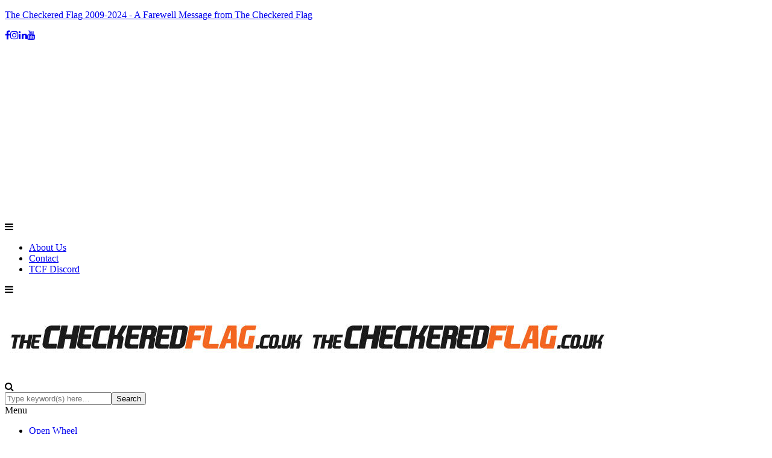

--- FILE ---
content_type: text/html; charset=utf-8
request_url: https://www.google.com/recaptcha/api2/aframe
body_size: 252
content:
<!DOCTYPE HTML><html><head><meta http-equiv="content-type" content="text/html; charset=UTF-8"></head><body><script nonce="ALIIEk5AHGX-nKDdRJD-FA">/** Anti-fraud and anti-abuse applications only. See google.com/recaptcha */ try{var clients={'sodar':'https://pagead2.googlesyndication.com/pagead/sodar?'};window.addEventListener("message",function(a){try{if(a.source===window.parent){var b=JSON.parse(a.data);var c=clients[b['id']];if(c){var d=document.createElement('img');d.src=c+b['params']+'&rc='+(localStorage.getItem("rc::a")?sessionStorage.getItem("rc::b"):"");window.document.body.appendChild(d);sessionStorage.setItem("rc::e",parseInt(sessionStorage.getItem("rc::e")||0)+1);localStorage.setItem("rc::h",'1767411991625');}}}catch(b){}});window.parent.postMessage("_grecaptcha_ready", "*");}catch(b){}</script></body></html>